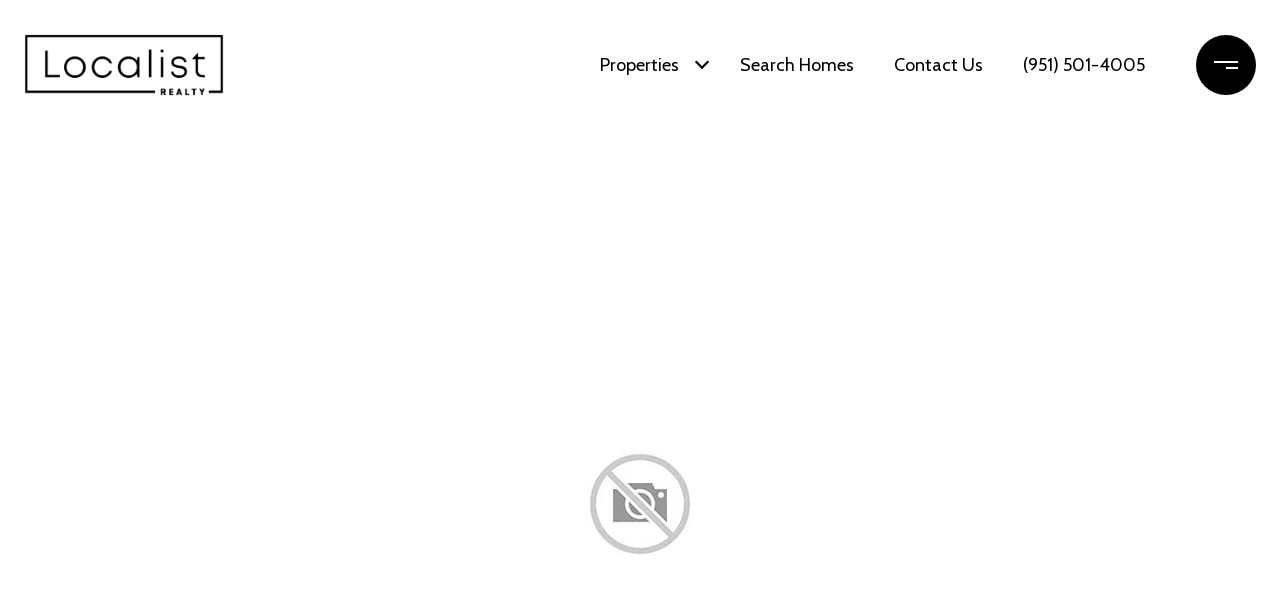

--- FILE ---
content_type: text/html; charset=utf-8
request_url: https://bss.luxurypresence.com/buttons/googleOneTap?companyId=ef77ec48-74f0-4914-b884-ed186d4bfc6b&websiteId=6855479e-39fe-4811-a6f6-a0661efaca4f&pageId=0f56adec-aaaa-4e1f-ac9b-dfa54762de4d&sourceUrl=https%3A%2F%2Flocalistre.com%2Fproperties%2F30574-lake-pointe-drive&pageMeta=%7B%22sourceResource%22%3A%22properties%22%2C%22pageElementId%22%3A%224b271277-e8c3-47df-b8e6-45c4dd1044b5%22%2C%22pageQueryVariables%22%3A%7B%22property%22%3A%7B%22id%22%3A%224b271277-e8c3-47df-b8e6-45c4dd1044b5%22%7D%2C%22properties%22%3A%7B%22relatedNeighborhoodPropertyId%22%3A%224b271277-e8c3-47df-b8e6-45c4dd1044b5%22%2C%22sort%22%3A%22salesPrice%22%7D%2C%22neighborhood%22%3A%7B%7D%2C%22pressReleases%22%3A%7B%22propertyId%22%3A%224b271277-e8c3-47df-b8e6-45c4dd1044b5%22%7D%7D%7D
body_size: 2828
content:
<style>
  html, body {margin: 0; padding: 0;}
</style>
<script src="https://accounts.google.com/gsi/client" async defer></script>
<script>
const parseURL = (url) => {
    const a = document.createElement('a');
    a.href = url;
    return a.origin;
}

const login = (token, provider, source)  => {
  const origin = (window.location != window.parent.location)
    ? parseURL(document.referrer)
    : window.location.origin;  
  const xhr = new XMLHttpRequest();
  xhr.responseType = 'json';
  xhr.onreadystatechange = function() {
    if (xhr.readyState === 4) {
      const response = xhr.response;
      const msg = {
        event: response.status,
        provider: provider,
        source: source,
        token: token
      }
      window.parent.postMessage(msg, origin);
    }
  }
  xhr.withCredentials = true;
  xhr.open('POST', `${origin}/api/v1/auth/login`, true);
  xhr.setRequestHeader("Content-Type", "application/json;charset=UTF-8");
  xhr.send(JSON.stringify({
    token,
    provider,
    source,
    websiteId: '6855479e-39fe-4811-a6f6-a0661efaca4f',
    companyId: 'ef77ec48-74f0-4914-b884-ed186d4bfc6b',
    pageId: '0f56adec-aaaa-4e1f-ac9b-dfa54762de4d',
    sourceUrl: 'https://localistre.com/properties/30574-lake-pointe-drive',
    pageMeta: '{"sourceResource":"properties","pageElementId":"4b271277-e8c3-47df-b8e6-45c4dd1044b5","pageQueryVariables":{"property":{"id":"4b271277-e8c3-47df-b8e6-45c4dd1044b5"},"properties":{"relatedNeighborhoodPropertyId":"4b271277-e8c3-47df-b8e6-45c4dd1044b5","sort":"salesPrice"},"neighborhood":{},"pressReleases":{"propertyId":"4b271277-e8c3-47df-b8e6-45c4dd1044b5"}}}',
    utm: '',
    referrer: ''
  }));
}

function getExpirationCookie(expiresInMiliseconds) {
  const tomorrow  = new Date(Date.now() + expiresInMiliseconds); // The Date object returns today's timestamp
  return `localistre.com-SID=true; expires=${tomorrow.toUTCString()}; path=/; Secure; SameSite=None`;
}

function handleCredentialResponse(response) {
  document.cookie = getExpirationCookie(24 * 60 * 60 * 1000); // 1 day
  login(response.credential, 'GOOGLE', 'GOOGLE_SIGN_ON');
}

function handleClose() {
  const msg = {
    event: 'cancel',
    provider: 'GOOGLE',
    source: 'GOOGLE_SIGN_ON'
  }
  const origin = (window.location != window.parent.location)
    ? parseURL(document.referrer)
    : window.location.origin;
  window.parent.postMessage(msg, origin);
  document.cookie = getExpirationCookie(2 * 60 * 60 * 1000); // 2 hours
}

</script>
<div id="g_id_onload"
  data-client_id="673515100752-7s6f6j0qab4skl22cjpp7eirb2rjmfcg.apps.googleusercontent.com"
  data-callback="handleCredentialResponse"
  data-intermediate_iframe_close_callback="handleClose"
  data-state_cookie_domain = "localistre.com"
  data-allowed_parent_origin="https://localistre.com"
  data-skip_prompt_cookie="localistre.com-SID"
  data-cancel_on_tap_outside="false"
></div>